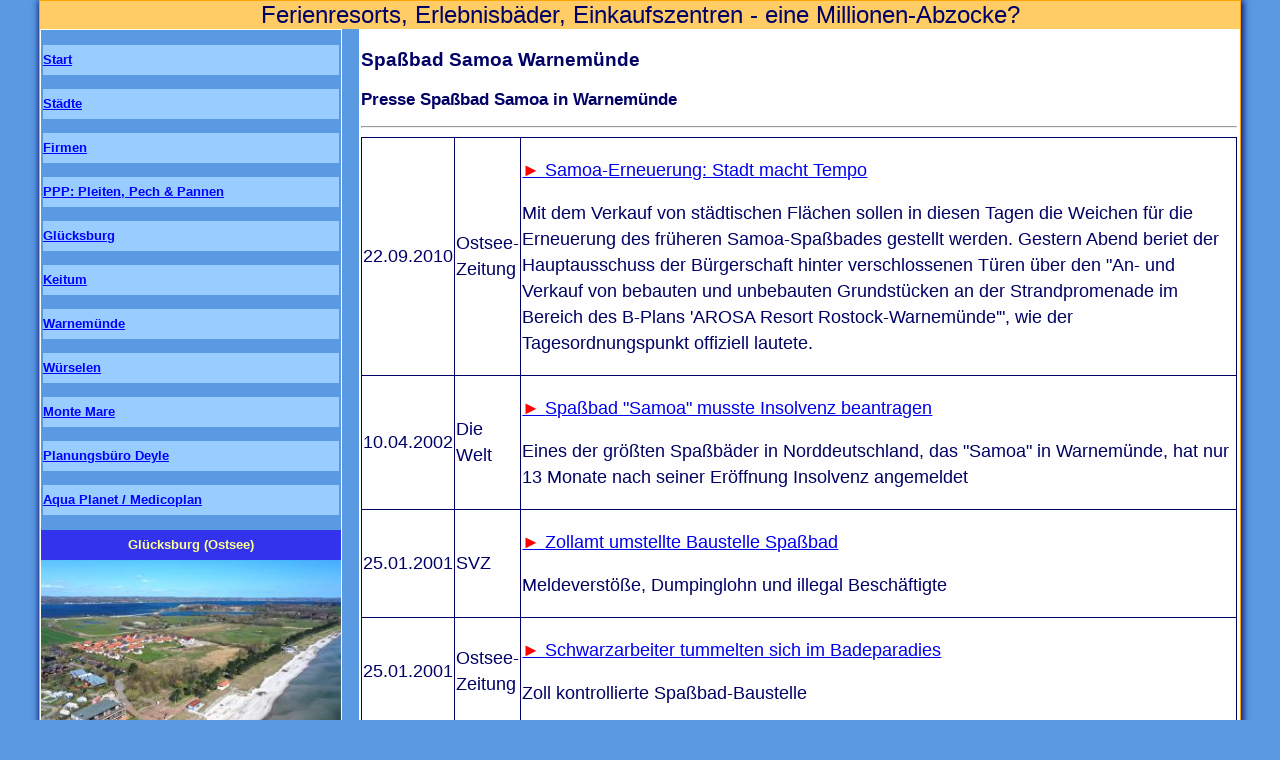

--- FILE ---
content_type: text/html; charset=utf-8
request_url: http://www.tropenbad.info/warnemuende-spassbad-samoa/freizeitbad-erlebnisbad-insolvenz.htm
body_size: 1589
content:
<!doctype html>
<html lang="de">
<head>
<meta charset="utf-8"> 
<meta name="viewport" content="width=device-width, initial-scale=1">
<title>Spaßbad Samoa: Pleite nach 13 Monaten</title>
<meta name="description" content="">
<link rel="stylesheet" type="text/css" href="../bad-5.css">
<meta name="robots" content="index,follow,noarchive">
</head>
<body>
<header>Ferienresorts, Erlebnisbäder, Einkaufszentren - eine Millionen-Abzocke?</header>
<main>
<h1>Spaßbad Samoa Warnemünde</h1>

<h2>Presse Spaßbad Samoa in Warnemünde</h2>
<hr>
<table>
<tr>
<td>22.09.2010</td>
<td>Ostsee-Zeitung</td>
<td><p><a href="samoa-erneuerung-stadt-mach-tempo.htm">Samoa-Erneuerung: Stadt macht Tempo</a></p>
<p>Mit dem Verkauf von städtischen Flächen sollen in diesen Tagen die Weichen für die Erneuerung des früheren Samoa-Spaßbades gestellt werden. Gestern Abend beriet der Hauptausschuss der Bürgerschaft hinter verschlossenen Türen über den &quot;An- und Verkauf von bebauten und unbebauten Grundstücken an der Strandpromenade im Bereich des B-Plans 'AROSA Resort Rostock-Warnemünde'&quot;, wie der Tagesordnungspunkt offiziell lautete.</p></td>
</tr>
<tr>
<td>10.04.2002</td>
<td>Die Welt</td>
<td><p><a href="spassbad-samoa-musste-insolvenz-beantragen.htm">Spaßbad "Samoa" musste Insolvenz beantragen</a></p>
<p>Eines der größten Spaßbäder in Norddeutschland, das "Samoa" in Warnemünde, hat nur 13 Monate nach seiner Eröffnung Insolvenz angemeldet</p></td>
</tr>
<tr>
<td>25.01.2001</td>
<td>SVZ</td>
<td><p><a href="zollamt-umstellte-baustelle-spassbad.htm">Zollamt umstellte Baustelle Spaßbad</a></p>
<p>Meldeverstöße, Dumpinglohn und illegal Beschäftigte</p></td>
</tr>
<tr>
<td>25.01.2001</td>
<td>Ostsee-Zeitung</td>
<td><p><a href="schwarzarbeiter-tummelten-sich-im-badeparadies.htm">Schwarzarbeiter tummelten sich im Badeparadies</a></p>
<p>Zoll kontrollierte Spaßbad-Baustelle</p></td>
</tr>
</table>
<hr>
</main>
<nav>
<ul><li><a href="../" title="Zur Startseite">Start</a></li>
<li><a href="../staedte/spassbaeder-einkaufszentren-erlebnisbaeder.htm" title="Städteliste">Städte</a></li>
<li><a href="../firmen/spassbad-hotel-einkaufszentrum.htm" title="Firmenliste">Firmen</a></li>
<li><a href="../pleiten-pech-pannen/ppp-erlebnisbad-planung-betrieb.htm" title="PPP: Pleiten, Pech & Pannen">PPP: Pleiten, Pech &amp; Pannen</a></li>
<li><a href="../gluecksburg-erlebnisbad-wellnesszentrum/presse-foerdeland-therme.htm" title="Presse Fördeland Therme Glücksburg">Glücksburg</a></li>
<li><a href="../keitum-therme-sylt-ost/presse-keitum-therme.htm">Keitum</a></li>
<li><a href="freizeitbad-erlebnisbad-insolvenz.htm">Warnemünde</a></li>
<li><a href="../wuerselen-aquana-freizeitbad/aquana-fuer-eine-mark-gekauft-stadt-sitzt-jetzt-allein-im-boot.htm">Würselen</a></li>
<li><a href="../firmen/monte-mare-erlebnisbaeder-freizeitbaeder-uebersicht.htm">Monte Mare</a></li>
<li><a href="../firmen/starwaters-planungsbuero-uwe-deyle-stuttgart.htm">Planungsbüro Deyle</a></li>
<li><a href="../firmen/medicoplan-aqua-planet.htm">Aqua Planet / Medicoplan</a></li>
</ul>
<div class="box200">
<b>Glücksburg (Ostsee)</b>
<a href="../bilder/gluecksburg/gluecksburg-ostsee.jpg" title="Urlaub in Glücksburg"><img src="../bilder/gluecksburg/gluecksburg-ostsee-320.jpg" alt="Urlaub in Glücksburg"></a>
Baden natürlich im Meer in <a href="https://www.gluecksburg-online.de/" title="Urlaub in Glücksburg" rel="nofollow">Glücksburg</a> an der Ostsee</div>
</nav>
<footer><a href="../kontakt/impressum.htm" rel="nofollow">Hinweise/Impressum</a></footer>
</body>
</html>

--- FILE ---
content_type: text/css; charset=utf-8
request_url: http://www.tropenbad.info/bad-5.css
body_size: 1026
content:
body {text-align:left;
 font-family:Verdana,Tahoma,Arial,Helvetica,sans-serif;
 font-size:100.01%;
 color:#000066;max-width:1200px;margin:0px auto;padding:0px;background-color:#5A9AE2;
box-shadow:1px 1px 7px 1px;
border:1px solid orange;
}

header {background-color:#FFCC66;text-align:center;font-size:1.5em;}

main {padding:0.15em;background-color:#fefefe;width:73%;float:right;min-height:800px;font-size:1.1em;line-height: 1.5;}
main ul {margin-left:10px;padding-left:10px;}
main a:before {color:red;content:"► ";}
input {width: 180px;margin:5px;padding:1px;}

h1 {font-size:1.1em;}
h2 {font-size:0.95em;}
h3 {clear:left;font-size:0.9em;background-color:#FFCC66;display:block;}

object {width:100%;}
object.l {float:left;margin-right:6px;}
strong.l {float:left;margin-right:6px;}
img {border:0px;}
img.l{float:left;margin:5px;padding:5px;border:0px;}
img.r{float:right;margin:5px;padding:5px;border:0px;}

p.r{color:red}
p.br {background-color:#eeeeee;border-color:#ff0000;border-width:1px;border-style:solid;padding:0.3em; -moz-box-shadow: 2px 2px 2px #666;
-webkit-box-shadow: 2px 2px 2px #666;box-shadow: 2px 2px 2px #666;}
table{width:100%;border-collapse:collapse;text-align:left;}

table.gr{border-collapse:collapse;text-align:center;background-color:#99CCFF;border:1px blue solid;}
td{ border:1px solid;}
hr {clear:left;}
a:link, a:visited, a:active, a:hover {text-decoration:underline;}
a:active, a:hover{text-decoration:underline;}

nav {width:25%;float:left;margin:0px;font-size:0.8em;border:1px solid #fefeee;line-height:30px;}
nav li {padding:2px;margin-left:0px;margin-top:10px;padding-left:0px;}
nav ul{list-style-type: none;margin-left:2px;padding-left:0px;}
nav a {padding:0px;margin:0px;background-color:#99CCFF;display:block;text-decoration:none;}
nav a:hover{background-color:#FFCC66;}
nav a:link, nav a:visited {color:blue;font-weight:bold;}

a:hover{background-color:#FFCC66;}

#boxcont {background-color:#ffffff;width:100%;}


.boxr{background-color:#cecece;float:right;
width:220px;
}
.boxr img{margin:0px;border:0px;height:100%;width:100%;}
.boxr h2{text-align:center;padding:2px;margin:0px;font-size:14px;color:#fff;background-color:#CC0033;}

.boxl{background-color:#cecece;float:left;
font-size:11px;
width:200px;
margin:5px;padding:1px;
}
.boxl img{margin:0px;border:0px;}
.boxl p{margin-top:3px;padding-left:3px;margin-bottom:4px;color:#330000;background-color:#fff;}

.box475{background-color:#cecece;line-height:16px;float:left;
font-size:11px;
width:475px;
margin:5px;padding:1px;
}

.box200{text-align:center;
background-color:#ddfefe;}
.box200 img{margin:0px;border:0px;width:100%;height:100%;}
.box200 b{color:#FFFF99;background-color:#3333ee;display:block;}

#box_gr{background-color:#dcdcdc;font-size:12px;
text-align:center;
color:#000;
border: 5px solid #cdcdcd;
padding:5px;}
#box_gr h1{text-align:center;}

footer {clear:both;background-color:#FFCC66;font-size:0.75em;text-align:right;}
footer img{float:left}
